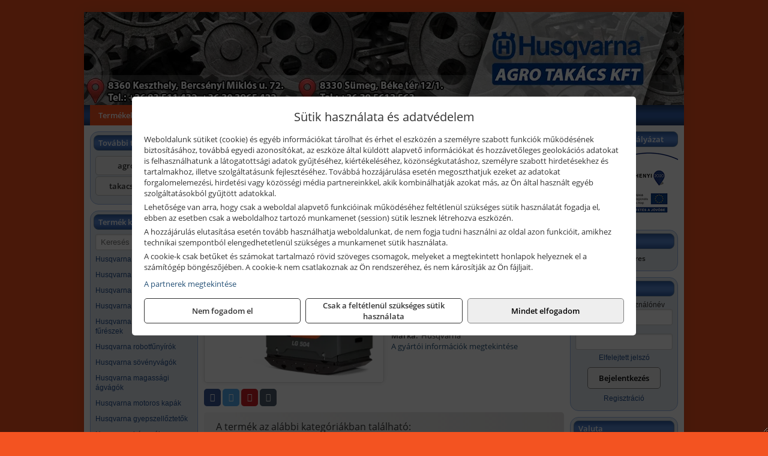

--- FILE ---
content_type: text/html; charset=UTF-8
request_url: https://kertigepek.com/termekek/lg-504-elore-es-hatra-halado-lapvibrator-hatz-motorral-550-mm-p1284.html
body_size: 9042
content:
<!DOCTYPE html>
<html lang="hu">
<head><meta charset="utf-8">
<title>Husqvarna LG 504 előre és hátra haladó lapvibrátor Hatz motorral, 550 mm | Agro Takács Kft.</title>
<meta name="description" content="967 85 55-08 Husqvarna LG 504 előre és hátra haladó lapvibrátor Hatz motorral, 550 mm. Tömeg: 470 kg, Lapszélesség: 550 mm, Centrifugális erő: 65 kN." />
<meta name="robots" content="all" />
<link href="https://kertigepek.com/termekek/lg-504-elore-es-hatra-halado-lapvibrator-hatz-motorral-550-mm-p1284.html" rel="canonical">
<meta name="application-name" content="Agro Takács Kft." />
<link rel="preload" href="https://kertigepek.com/images/fejlec/F1003.webp" as="image">
<link rel="dns-prefetch" href="https://www.googletagmanager.com">
<link rel="dns-prefetch" href="https://connect.facebook.net">
<link rel="dns-prefetch" href="https://fonts.gstatic.com">
<link rel="dns-prefetch" href="https://wimg.b-cdn.net">
<link rel="icon" type="image/png" href="https://kertigepek.com/images/favicon/favicon_16.png?v=1655731952" sizes="16x16" />
<link rel="apple-touch-icon-precomposed" sizes="57x57" href="https://kertigepek.com/images/favicon/favicon_57.png?v=1655731952" />
<link rel="apple-touch-icon-precomposed" sizes="60x60" href="https://kertigepek.com/images/favicon/favicon_60.png?v=1655731952" />
<link rel="apple-touch-icon-precomposed" sizes="72x72" href="https://kertigepek.com/images/favicon/favicon_72.png?v=1655731952" />
<link rel="apple-touch-icon-precomposed" sizes="76x76" href="https://kertigepek.com/images/favicon/favicon_76.png?v=1655731952" />
<link rel="apple-touch-icon-precomposed" sizes="114x114" href="https://kertigepek.com/images/favicon/favicon_114.png?v=1655731952" />
<link rel="apple-touch-icon-precomposed" sizes="120x120" href="https://kertigepek.com/images/favicon/favicon_120.png?v=1655731952" />
<link rel="apple-touch-icon-precomposed" sizes="144x144" href="https://kertigepek.com/images/favicon/favicon_144.png?v=1655731952" />
<link rel="apple-touch-icon-precomposed" sizes="152x152" href="https://kertigepek.com/images/favicon/favicon_152.png?v=1655731952" />
<link rel="icon" type="image/png" href="https://kertigepek.com/images/favicon/favicon_196.png?v=1655731952" sizes="196x196" />
<meta name="msapplication-TileImage" content="https://kertigepek.com/images/favicon/favicon_144.png?v=1655731952" />
<meta name="msapplication-square70x70logo" content="https://kertigepek.com/images/favicon/favicon_70.png?v=1655731952" />
<meta name="msapplication-square150x150logo" content="https://kertigepek.com/images/favicon/favicon_150.png?v=1655731952" />
<meta name="msapplication-square310x310logo" content="https://kertigepek.com/images/favicon/favicon_310.png?v=1655731952" />
<meta name="format-detection" content="telephone=no">
<meta property="fb:pages" content="220609865358066" />
<meta property="og:title" content="Husqvarna LG 504 előre és hátra haladó lapvibrátor Hatz motorral, 550 mm" />
<meta property="og:description" content="967 85 55-08 Husqvarna LG 504 előre és hátra haladó lapvibrátor Hatz motorral, 550 mm. Tömeg: 470 kg, Lapszélesség: 550 mm, Centrifugális erő: 65 kN." />
<meta property="og:type" content="product" />
<meta property="og:image" content="https://wimg.b-cdn.net/8d1111c9d361aa0a1c058b2e79392bcd/products/hclc10-0174_60446.png" />
<meta property="og:url" content="https://kertigepek.com/termekek/lg-504-elore-es-hatra-halado-lapvibrator-hatz-motorral-550-mm-p1284.html" />
<meta property="og:locale" content="hu_HU" />
<link rel="search" type="application/opensearchdescription+xml" title="kertigepek.com" href="https://kertigepek.com/opensearch.xml" />
<link href="/css/style371_217225.css" rel="stylesheet" type="text/css">
<link href="/templates/w70105_kertigepek_uj/style.php?v=217225" rel="stylesheet" type="text/css">
<script>var init=[]</script>
<script src="https://kertigepek.com/js/files/jquery.min.js?v=1666858510" defer></script>
<script src="https://kertigepek.com/js/files/jquery-ui-core.min.js?v=1666851044" defer></script>
<script src="https://kertigepek.com/js/files/jquery.ui.touch-punch.min.js?v=1660049938" defer></script>
<script src="https://kertigepek.com/js/files/jquery.visible.min.js?v=1660049938" defer></script>
<script src="https://kertigepek.com/js/files/slick.min.js?v=1666857304" defer></script>
<script src="https://kertigepek.com/js/files/jquery.mask.min.js?v=1660049938" defer></script>
<script src="https://kertigepek.com/js/files/lazysizes.min.js?v=1660049938" defer></script>
<script src="/js/script371_722497.js" data-url="https://kertigepek.com" data-mode="1" defer></script>
<script src="//admin.fogyasztobarat.hu/h-api.js" type="text/javascript" data-id="IXHTWO9O" id="fbarat" defer></script><script async src='https://www.googletagmanager.com/gtag/js?id=G-RW2WKBK88T'></script>
<script>window.dataLayer = window.dataLayer || [];function gtag(){dataLayer.push(arguments);}gtag('js', new Date());
gtag('consent', 'default', { 'ad_storage': 'denied', 'ad_user_data': 'denied', 'ad_personalization': 'denied', 'analytics_storage': 'denied' });gtag('config', 'G-RW2WKBK88T', {"anonymize_ip":true});
</script>
<script>sessionStorage.setItem('s', 'N3V6N3N2NmJ6anB0aGlaTHloTHd2Zz09');</script>
<style>
#imageBanner_23 .slide:nth-child(1) {
         	   animation: xfade_23 10s 5s infinite;
         	}#imageBanner_23 .slide:nth-child(2) {
         	   animation: xfade_23 10s 0s infinite;
         	}
@keyframes xfade_23 {
   0%{
      opacity: 1;
      visibility: visible;
   }
   41% {
      opacity: 1;
      visibility: visible;
   }
   50% {
      opacity: 0;
      visibility: hidden;
   }
   91% {
      opacity: 0;
      visibility: hidden;
   }
   100% {
      opacity: 1;
      visibility: visible;
   }
}
</style>

</head>
<body>
<div id="fb-root"></div>
							<script>(function(d, s, id) {
							  var js, fjs = d.getElementsByTagName(s)[0];
							  if (d.getElementById(id)) return;
							  js = d.createElement(s); js.id = id;
							  js.src = "https://connect.facebook.net/hu_HU/sdk.js#xfbml=1&version=v2.6";
							  fjs.parentNode.insertBefore(js, fjs);
							}(document, 'script', 'facebook-jssdk'));</script>
	<div style="text-align:center">
		<div class="tmpl-sheet">
						<div class="tmpl-header">
				<div class='tmpl-module'><div class='tmpl-moduleBody'><div id="imageSlider_19" class="imageSlider" style="max-height:155px">
            <div class="slide">
            <a href="https://kertigepek.com/rolunk/kapcsolat.html" target="_self" >
                                    <img src="https://kertigepek.com/images/fejlec/F1003.webp" alt="Kép slider" />
                            </a>
        </div>
                    <div class="slide">
            <a href="https://agrotakacs.hu/kolcsonzo.html?target=blank" target="_blank" rel="noopener">
                                    <img data-lazy="https://kertigepek.com/images/fejlec/K70102.webp" alt="Kép slider" />
                            </a>
        </div>
                    <div class="slide">
            <a href="https://agrotakacs.hu/szerviz.html?target=blank" target="_blank" rel="noopener">
                                    <img data-lazy="https://kertigepek.com/images/fejlec/SZ1001.webp" alt="Kép slider" />
                            </a>
        </div>
                    <div class="slide">
            <a href="https://kertigepek.com/feltetelek/szallitasi-feltetelek.html" target="_self" >
                                    <img data-lazy="https://kertigepek.com/images/fejlec/KSZ70303.webp" alt="Kép slider" />
                            </a>
        </div>
            </div>

<style>
#imageSlider_19 {
    min-height: 155px;
}

@media screen and (max-width: 900px) {
    #imageSlider_19 {
        min-height: calc(100vw * 155 / 1000);
    }
}
</style>

<script>
    init.push("setTimeout(function() { $('#imageSlider_19').slick({speed: 900, lazyLoad: 'progressive', easing: 'fade-in-out', autoplay: true, autoplaySpeed: 5000, pauseOnFocus: false, pauseOnHover: false, prevArrow: '<span class=\"slick_prev\">‹</span>', nextArrow: '<span class=\"slick_next\">›</span>' })}, 200)")
</script>
</div></div>
			</div>
			
						<div>
				<div class='tmpl-module tmpl-mobilemenu'><div class='tmpl-moduleBody'><ul class="tmpl-menu-horizontal "><li class="tmpl-menuitem active"><a class="active" href="https://kertigepek.com" target="_self">Termékek - Rendelés</a></li><li class="tmpl-menuitem "><a class="" href="https://kertigepek.com/feltetelek/vasarlasi-feltetelek.html" target="_self">Vásárlás</a></li><li class="tmpl-menuitem "><a class="" href="https://kertigepek.com/feltetelek/szallitasi-feltetelek.html" target="_self">Szállítás</a></li><li class="tmpl-menuitem "><a class="" href="https://kertigepek.com/rolunk/kapcsolat.html" target="_self">Kapcsolat</a></li><li class="tmpl-menuitem "><a class="" href="https://kertigepek.com/cegunkrol.html" target="_self">Cégünkről</a></li></ul></div></div>
			</div>
			
						<div class="tmpl-sidebar tmpl-sidebar-left">
				<div class='tmpl-module tmpl-module-block tmpl-mobilemenu'><div class='tmpl-moduleHeader'>További termékeink</div><div class='tmpl-moduleBody'>	<a class="externalLink" href="https://agrotakacs.hu" target="_blank" rel="noopener">agrotakacs.hu</a>
	<a class="externalLink" href="https://takacsszerszam.hu" target="_blank" rel="noopener">takacsszerszam.hu</a>
</div></div><div class='tmpl-module tmpl-module-block tmpl-mobilemenu'><div class='tmpl-moduleHeader'>Termék kategóriák</div><div class='tmpl-moduleBody'>
			<div class="pure-form pure-form-stacked">
		    <input class="searchFieldEs" type="text" placeholder="Keresés" autocomplete="off" aria-label="Keresés" value="">
		</div>
	<div class="tmpl-categories"><div><a href="https://kertigepek.com/termekek/husqvarna-lancfureszek-c117.html">Husqvarna láncfűrészek</a></div><div><a href="https://kertigepek.com/termekek/husqvarna-funyirok-c113.html">Husqvarna fűnyírók</a></div><div><a href="https://kertigepek.com/termekek/husqvarna-fukaszak-c114.html">Husqvarna fűkaszák</a></div><div><a href="https://kertigepek.com/termekek/husqvarna-szegelyvagok-c1113.html">Husqvarna szegélyvágók</a></div><div><a href="https://kertigepek.com/termekek/husqvarna-erdeszeti-tisztito-fureszek-c1114.html">Husqvarna erdészeti tisztító fűrészek</a></div><div><a href="https://kertigepek.com/termekek/husqvarna-robotfunyirok-c1115.html">Husqvarna robotfűnyírók</a></div><div><a href="https://kertigepek.com/termekek/husqvarna-sovenyvagok-c115.html">Husqvarna sövényvágók</a></div><div><a href="https://kertigepek.com/termekek/husqvarna-magassagi-agvagok-c1112.html">Husqvarna magassági ágvágók</a></div><div><a href="https://kertigepek.com/termekek/husqvarna-motoros-kapak-c116.html">Husqvarna motoros kapák</a></div><div><a href="https://kertigepek.com/termekek/husqvarna-gyepszelloztetok-c1192.html">Husqvarna gyepszellőztetők</a></div><div><a href="https://kertigepek.com/termekek/husqvarna-homarok-c1110.html">Husqvarna hómarók</a></div><div><a href="https://kertigepek.com/termekek/husqvarna-lombfuvok-c119.html">Husqvarna lombfúvók</a></div><div><a href="https://kertigepek.com/termekek/husqvarna-kombi-gepek-c1158.html">Husqvarna kombi gépek</a></div><div><a href="https://kertigepek.com/termekek/husqvarna-kerti-traktorok-c1170.html">Husqvarna kerti traktorok</a></div><div><a href="https://kertigepek.com/termekek/husqvarna-riderek-es-elulso-vagoasztalos-funyirotraktorok-c1171.html">Husqvarna riderek és elülső vágóasztalos fűnyírótraktorok</a></div><div><a href="https://kertigepek.com/termekek/husqvarna-kerti-apritogepek-c11121.html">Husqvarna kerti aprítógépek</a></div><div><a href="https://kertigepek.com/termekek/husqvarna-magasnyomasu-mosok-c1187.html">Husqvarna magasnyomású mosók</a></div><div><a href="https://kertigepek.com/termekek/husqvarna-szaraznedves-porszivok-c1188.html">Husqvarna száraz/nedves porszívók</a></div><div><a href="https://kertigepek.com/termekek/husqvarna-aramfejlesztok-c11108.html">Husqvarna áramfejlesztők</a></div><div><a href="https://kertigepek.com/termekek/husqvarna-szivattyuk-c11109.html">Husqvarna szivattyúk</a></div><div><a href="https://kertigepek.com/termekek/husqvarna-akkumulatoros-gepek-c112.html">Husqvarna akkumulátoros gépek</a></div><div><a href="https://kertigepek.com/termekek/husqvarna-akkumulatorok-toltok-c1176.html">Husqvarna akkumulátorok, töltők</a></div><div><a href="https://kertigepek.com/termekek/husqvarna-vedofelszerelesek-c1181.html">Husqvarna védőfelszerelések</a></div><div><a href="https://kertigepek.com/termekek/husqvarna-gyermek-jatekok-c11107.html">Husqvarna gyermek játékok</a></div><div><a href="https://kertigepek.com/termekek/husqvarna-dongolobekak-c122.html">Husqvarna döngölőbékák</a></div><div><a href="https://kertigepek.com/termekek/husqvarna-elore-halado-lapvibratoros-tomoritok-talajhoz-c123.html">Husqvarna előre haladó lapvibrátoros tömörítők - talajhoz</a></div><div><a href="https://kertigepek.com/termekek/husqvarna-elore-halado-lapvibratoros-tomoritok-aszfalthoz-es-talajhoz-c124.html">Husqvarna előre haladó lapvibrátoros tömörítők - aszfalthoz és talajhoz</a></div><div><a href="https://kertigepek.com/termekek/husqvarna-kerek-fordulekony-lapvibratoros-tomoritok-c1211.html">Husqvarna kerek (fordulékony) lapvibrátoros tömörítők</a></div><div><a href="https://kertigepek.com/termekek/husqvarna-elore-es-hatra-halado-lapvibratoros-tomoritok-c1212.html">Husqvarna előre és hátra haladó lapvibrátoros tömörítők</a></div><div><a href="https://kertigepek.com/termekek/husqvarna-duplex-padka-hengerek-c1213.html">Husqvarna duplex (padka) hengerek</a></div><div><a href="https://kertigepek.com/termekek/husqvarna-betonvibratorok-c127.html">Husqvarna betonvibrátorok</a></div><div><a href="https://kertigepek.com/termekek/husqvarna-gyalogvezetesu-vibracios-lehuzogerendak-c1221.html">Husqvarna gyalogvezetésű vibrációs lehúzógerendák</a></div><div><a href="https://kertigepek.com/termekek/husqvarna-iker-lehuzogerendak-c1223.html">Husqvarna iker lehúzógerendák</a></div><div><a href="https://kertigepek.com/termekek/husqvarna-modularis-lehuzogerendak-c1222.html">Husqvarna moduláris lehúzógerendák</a></div><div><a href="https://kertigepek.com/termekek/husqvarna-gyalogvezetesu-betonsimito-gepek-bg-sorozat-c1210.html">Husqvarna gyalogvezetésű betonsimító gépek (BG sorozat)</a></div><div><a href="https://kertigepek.com/termekek/husqvarna-gyalogvezetesu-betonsimito-gepek-ct-sorozat-c1229.html">Husqvarna gyalogvezetésű betonsimító gépek (CT sorozat)</a></div><div><a href="https://kertigepek.com/termekek/husqvarna-duplarotoros-betonsimito-gepek-crt-sorozat-c1230.html">Husqvarna duplarotoros betonsimító gépek (CRT sorozat)</a></div><div><a href="https://kertigepek.com/termekek/husqvarna-padlocsiszolok-es-burkolatmarok-c1224.html">Husqvarna padlócsiszolók és burkolatmarók</a></div><div><a href="https://kertigepek.com/termekek/husqvarna-kezi-beton-es-femdarabolok-c125.html">Husqvarna kézi beton- és fémdarabolók</a></div><div><a href="https://kertigepek.com/termekek/husqvarna-soff-cut-korai-dilatacios-vagoberendezesek-c1231.html">Husqvarna SOFF-CUT® korai dilatációs vágóberendezések</a></div><div><a href="https://kertigepek.com/termekek/husqvarna-aljzatvago-gepek-c126.html">Husqvarna aljzatvágó gépek</a></div><div><a href="https://kertigepek.com/termekek/husqvarna-epitoanyag-vago-gepek-c128.html">Husqvarna építőanyag vágó gépek</a></div><div><a href="https://kertigepek.com/termekek/husqvarna-epitoipari-porszivok-por-es-iszapelszivo-berendezesek-legtisztitok-c129.html">Husqvarna építőipari porszívók, por- és iszapelszívó berendezések, légtisztítók</a></div><div><a href="https://kertigepek.com/termekek/husqvarna-magfuro-rendszerek-c1227.html">Husqvarna magfúró rendszerek</a></div><div><a href="https://kertigepek.com/termekek/husqvarna-fal-es-kotelvago-rendszerek-c1225.html">Husqvarna fal- és kötélvágó rendszerek</a></div></div></div></div><div class='tmpl-module tmpl-module-block'><div class='tmpl-moduleHeader'>Termékajánló</div><div class='tmpl-moduleBody'><script>init.push("loadRandomProduct('randomProduct_13', 0)")</script>

<div class="randomProduct" id="randomProduct_13">
    <div class="randomProductLoadingName"></div>
    <div class="randomProductLoadingImage"></div>

                        <div class="randomProductLoadingPrice"></div>
                            <div class="randomProductLoadingPrice"></div>
            </div></div></div>
			</div>
			
			<div class="tmpl-content">
				<div class="mainContent"><div class="breadcrumbs"><a href="https://kertigepek.com">Főkategóriák</a><span class="breadcrumbsSeparator"></span><span>Husqvarna LG 504 előre és hátra haladó lapvibrátor Hatz motorral, 550 mm</span></div>
<div >
	<h1 class="productTitle" itemprop="name" id="name_1284">Husqvarna LG 504 előre és hátra haladó lapvibrátor Hatz motorral, 550 mm</h1>

	<div class="productDescShort"><div>
<div>Tömeg: 470 kg</div>

<div>Lapszélesség: 550 mm</div>

<div>Centrifugális erő: 65 kN</div>

<div>Motor: Hatz 1D81Z</div>
</div>
</div>

	<!-- PRODUCT IMAGES -->
	<div class="productImages" id="productImages">
						<a href="https://wimg.b-cdn.net/8d1111c9d361aa0a1c058b2e79392bcd/products/hclc10-0174_60446.png?format=png">
					<div class="productMainImg">
						<picture><source srcset="https://wimg.b-cdn.net/8d1111c9d361aa0a1c058b2e79392bcd/products/hclc10-0174_60446.png?width=300&height=300 1x, https://wimg.b-cdn.net/8d1111c9d361aa0a1c058b2e79392bcd/products/hclc10-0174_60446.png?width=450&height=450 1.5x, https://wimg.b-cdn.net/8d1111c9d361aa0a1c058b2e79392bcd/products/hclc10-0174_60446.png?width=600&height=600 2x, https://wimg.b-cdn.net/8d1111c9d361aa0a1c058b2e79392bcd/products/hclc10-0174_60446.png?width=900&height=900 3x"><img src='https://wimg.b-cdn.net/8d1111c9d361aa0a1c058b2e79392bcd/products/hclc10-0174_60446.png?width=300&height=300' alt='Husqvarna LG 504 előre és hátra haladó lapvibrátor Hatz motorral, 550 mm termék fő termékképe' title='Husqvarna LG 504 előre és hátra haladó lapvibrátor Hatz motorral, 550 mm' /></picture>					</div>
				</a>
				<link itemprop="image" href="https://wimg.b-cdn.net/8d1111c9d361aa0a1c058b2e79392bcd/products/hclc10-0174_60446.png" />
			
		

				<div class="socialButtons">
											<a class="socialButton facebook" href="http://www.facebook.com/sharer/sharer.php?u=https%3A%2F%2Fkertigepek.com%2Ftermekek%2Flg-504-elore-es-hatra-halado-lapvibrator-hatz-motorral-550-mm-p1284.html&amp;title=Husqvarna+LG+504+el%C5%91re+%C3%A9s+h%C3%A1tra+halad%C3%B3+lapvibr%C3%A1tor+Hatz+motorral%2C+550+mm" title="Megosztás Facebookon" target="_blank"><i class="fa fa-facebook fa-fw"></i></a>
				
								<a class="socialButton twitter" href="http://twitter.com/intent/tweet?status=Husqvarna+LG+504+el%C5%91re+%C3%A9s+h%C3%A1tra+halad%C3%B3+lapvibr%C3%A1tor+Hatz+motorral%2C+550+mm+https%3A%2F%2Fkertigepek.com%2Ftermekek%2Flg-504-elore-es-hatra-halado-lapvibrator-hatz-motorral-550-mm-p1284.html" title="Megosztás Twitteren" target="_blank"><i class="fa fa-twitter fa-fw"></i></a>
				
								<a class="socialButton pinterest" href="http://pinterest.com/pin/create/bookmarklet/?media=https%3A%2F%2Fwimg.b-cdn.net%2F8d1111c9d361aa0a1c058b2e79392bcd%2Fproducts%2Fhclc10-0174_60446.png&amp;url=https%3A%2F%2Fkertigepek.com%2Ftermekek%2Flg-504-elore-es-hatra-halado-lapvibrator-hatz-motorral-550-mm-p1284.html&amp;is_video=false&amp;description=Husqvarna+LG+504+el%C5%91re+%C3%A9s+h%C3%A1tra+halad%C3%B3+lapvibr%C3%A1tor+Hatz+motorral%2C+550+mm" title="Megosztás Pinteresten"  target="_blank"><i class="fa fa-pinterest fa-fw"></i></a>
							
			<a class="socialButton print" href="javascript:printPage();" title="Nyomtatás"><i class="fa fa-print fa-fw" aria-hidden='true'></i></a>
		</div>
			</div>

	<div class="productDetails">
		<!-- PRODUCT PRICE -->
					<div class="productPrices" >
				
				<div class="productPriceTitle">Egységár (darab):</div>
				            								<div class="listingPrice"><a href="https://kertigepek.com/rolunk/kapcsolat.html" target="_blank" title="A termék aktuális áráért vegye fel velünk a kapcsolatot!">A termék aktuális áráért vegye fel velünk a kapcsolatot!</a></div>
	                

												<div class="productPriceQuote"><a href="javascript:priceQuote(false, '1284', false);">Kérjen tőlünk árajánlatot!</a></div>
										
				
							</div>


		
		<div class="productInfos">
	        	        	<div class="productInfo"><div class="productInfoTitle">Cikkszám:</div><span itemprop="sku">967 85 55-08<span class='skuExt'> CCE1</span></span></div>
	        
	        	        	<div class="productInfo"><div class="productInfoTitle">Márka:</div><span itemprop="brand" itemtype="http://schema.org/Brand" itemscope><span itemprop="name">Husqvarna</span></span></div>
	        
	        			<a id="openManufacturerInfos" href="#manufacturerInfosPopup">A gyártói információk megtekintése</a>
	        
	        
	        		</div>


		

        					
		
		
		
			</div>

	<div class="clear"></div>

	
	<div class="productCategories"><h2>A termék az alábbi kategóriákban található:</h2><a href="https://kertigepek.com/termekek/husqvarna-elore-es-hatra-halado-lapvibratoros-tomoritok-c1212.html"><span itemprop="category">Husqvarna előre és hátra haladó lapvibrátoros tömörítők</span></a></div>
			<h2>Leírás</h2>
		<div class="separatorLine"></div>

		<div class="productDescription" itemprop="description">
		<div style="text-align: justify;">A közepes méretű előre haladó reverzibilis lapvibrátoros tömörítőcsalád lenyűgöző tapadást biztosít, különösen nedves talajon a nagy rezgésszám, nagy centrifugális erő és a nagy amplitúdó miatt. Ezek a modellek ergonomikus kialakításúak és a szervizeléshez és karbantartáshoz könnyű hozzáférést biztosítanak. Ez a tömörítőcsalád képes kezelni a szemcsés talajok mély és közepesen mély tömörítését és hatékony alternatívát jelentenek a szűk helyeken történő talajtömörítéshez. A nagy sebesség és a gépek kiegyensúlyozottsága lehetővé teszi a könnyű kezelhetőséget még durva felszíneken is. A rezgéscsillapított fogantyú szintén hozzájárul a könnyű kezeléshez. Ez a teljes ergonómiával kombinálva lehetővé teszi a felhasználó számára, hogy hosszabb ideig dolgozhasson és az aktuális feladatra koncentrálhasson.</div>

<div style="text-align: justify;">&nbsp;</div>

<div style="text-align: justify;">A következő talajtípusokhoz ajánlott: iszap, makadám, homok és kavics.</div>

<div>&nbsp;</div>

<div><strong>Műszaki adatok</strong></div>

<div>
<div>Motor: Hatz 1D81Z</div>

<div>Teljesítmény: 9.2 kW</div>

<div>Üzemanyag: dízel</div>

<div>Működési tömeg: 470 kg</div>

<div>Frekvencia: 69 Hz</div>

<div>Centrifugális erő: 65 kN</div>

<div>Sebesség: 30 m/perc</div>

<div>Kéz/Kar rezgés a fogantyún: 2.5 m/s²</div>

<div>Hangnyomás a kezelő fülénél: 96 dB(A)</div>

<div>Lapszélesség: 550 mm</div>

<div>Méret (H x Sz x M): 1670 x 550 x 1190 mm</div>

<div>&nbsp;</div>

<div>
<div><strong>Termék információ:</strong></div>

<div>kézi indítás</div>

<div>&nbsp;</div>

<div><u>Opcionálisan rendelhető tartozékok:</u></div>

<div>- Hosszabbító lap készlet 2 x 75 mm (594 75 87-01)</div>

<div>- Hosszabbító lap készlet 2 x 150 mm (594 75 88-01)</div>
</div>
</div>
		</div>
	
		<div style="margin-top:30px;">
	<div>Vonalkód: 7391883813904</div>	</div>
	
	<meta itemprop="gtin13" content="7391883813904" />
	
	

	
	
	
	</div>

<script>
init.push("initLightbox('.productImages', 'a:not(.socialButton)')");
init.push("initSocialShares()");



gtag("event", "view_item", {
  currency: "HUF",
  value: 0,
  items: [{"item_id":"967 85 55-08","item_name":"LG 504 el\u0151re \u00e9s h\u00e1tra halad\u00f3 lapvibr\u00e1tor Hatz motorral, 550 mm","affiliation":"Agro Tak\u00e1cs Kft.","currency":"HUF","item_brand":"Husqvarna","price":0,"item_category":"Husqvarna el\u0151re \u00e9s h\u00e1tra halad\u00f3 lapvibr\u00e1toros t\u00f6m\u00f6r\u00edt\u0151k"}]
});


</script>




<div id="manufacturerInfosPopup" class="popupBlock mfp-with-anim mfp-hide" style="max-width: 500px;">
	<header>Gyártói információk</header>

	<div class="popup-scroll">
		<div class="popup-scroll-content">
			<div style="margin-top:20px;"><b>Gyártó:</b></div><div>Husqvarna AB</div><div>Drottninggatan 2, SE-561 82 Huskvarna, Sweden</div><div><a href="mailto:privacy@husqvarnagroup.com">privacy@husqvarnagroup.com</a></div><div><a href="http://husqvarnagroup.com" target="_blank">husqvarnagroup.com</a></div>		</div>
	</div>
</div>

<script>init.push("$('#openManufacturerInfos').magnificPopup({type:'inline',preloader:false,focus:'#name'})")</script>


</div>

							</div>

						<div class="tmpl-sidebar tmpl-sidebar-right">
				<div class='tmpl-module'><div class='tmpl-moduleHeader'>Széchenyi 2020 pályázat</div><div class='tmpl-moduleBody'><div style="text-align: center;"><a href="https://kertigepek.com/palyazat.html" target="_parent"><img alt="" src="https://kertigepek.com/files/ERFA_logo_180x124px.jpg" style="width: 180px; height: 124px;" /></a></div>
</div></div><div class='tmpl-module tmpl-module-block'><div class='tmpl-moduleHeader'>Kosár</div><div class='tmpl-moduleBody'>    <div class="miniCart" id="miniCart">
                    <div class="miniCartTotal">A kosár üres</div>
            </div>

</div></div><div class='tmpl-module tmpl-module-block'><div class='tmpl-moduleHeader'>Felhasználó</div><div class='tmpl-moduleBody'>	
	<form class="pure-form login_form" name="login_form" method="post" onsubmit="return login('_module');">
		<label for="username_module">E-mail cím / felhasználónév</label>
	    <input type="text" name="username_module" id="username_module" autocomplete="username" required>
		<label for="password_module">Jelszó</label>
	    <input type="password" name="password_module" id="password_module" autocomplete="current-password" required>

	    <div class="center" style="margin-top:5px;">
	    		    	<span style="display:block"><a href="https://kertigepek.com/felhasznalo?forgot">Elfelejtett jelszó</a></span>
	    	
	    	<button type="submit" class="button primary autoHeight" id="loginButton_module">Bejelentkezés</button>
	    </div>
	</form>

		<p class="center" style="margin:0;"><a href="https://kertigepek.com/felhasznalo?signup">Regisztráció</a></p>
	
		

	
</div></div><div class='tmpl-module tmpl-module-block'><div class='tmpl-moduleHeader'>Valuta</div><div class='tmpl-moduleBody'><select id="currencyDropdown" name="currencyDropdown" onChange="changeCurrency();">
	
		<option value="eur" data-code="EUR" >Euró</option>
	
		<option value="huf" data-code="HUF" selected>Forint</option>
	</select>

<script>init.push("$('#currencyDropdown').SumoSelect()")</script></div></div><div class='tmpl-module tmpl-module-block'><div class='tmpl-moduleHeader'>EURO Árfolyam</div><div class='tmpl-moduleBody'><table class="exchangeRates">
	<tr>
		<td><img alt="HUF valuta" src="https://kertigepek.com/images/currencies/HUF.jpg"/></td>
		<td>HUF</td>
		<td>385.15 Ft</td>
	</tr>
</table></div></div><div class='tmpl-module tmpl-module-block'><div class='tmpl-moduleHeader'>agrotakacs.hu</div><div class='tmpl-moduleBody'><div id="imageBanner_23" class="imageBanner" style="height:200px">
	<div class="container" style="width:155px;height:200px">
					<div class="slide">
				<a href="https://agrotakacs.hu/" target="_blank" rel="noopener">
					                                                               <img class="lazyload" src="https://kertigepek.com/images/assets/placeholder.png" data-src="https://s3.eu-central-1.amazonaws.com/files.controlpower.hu/371/images/kepbanner_oldalso_global/kepbanner_kertigepek_oldalso_aeg.webp" style="width:155px" alt="agrotakacs.hu" />
                                                      				</a>
			</div>
					<div class="slide">
				<a href="https://agrotakacs.hu/" target="_blank" rel="noopener">
					                                                               <img class="lazyload" src="https://kertigepek.com/images/assets/placeholder.png" data-src="https://s3.eu-central-1.amazonaws.com/files.controlpower.hu/371/images/kepbanner_oldalso_global/kepbanner_gardena_oldalso.webp" style="width:155px" alt="agrotakacs.hu" />
                                                      				</a>
			</div>
			</div>
</div>

</div></div><div class='tmpl-module'><div class='tmpl-moduleBody'><div class="fb-page" data-href="Agro-Takács-Kft-220609865358066/" data-tabs="" data-small-header="false" data-adapt-container-width="true" data-hide-cover="false" data-show-facepile="true"></div></div></div><div class='tmpl-module tmpl-module-block'><div class='tmpl-moduleBody'><div class="compareSites">
	
			<div class="compareSite">
			<!-- ÁRUKERESŐ.HU CODE - PLEASE DO NOT MODIFY THE LINES BELOW -->
			<div style="background: #FFF; text-align: center; padding: 0; margin: 0 auto; width: 120px">
			<a title="Árukereső.hu" href="https://www.arukereso.hu/" style="display: block;border:0; padding:0;margin:0"><img style="padding: 0; margin:0; border:0" alt="Árukereső.hu" src="https://static.arukereso.hu/hu/logo-120.png"/></a>
			<a title="Árukereső, a hiteles vásárlási kalauz" style="line-height:16px;font-size: 11px; font-family: Arial, Verdana; color: #000" href="https://www.arukereso.hu/">Árukereső, a hiteles vásárlási kalauz</a>
			</div>
			<!-- ÁRUKERESŐ.HU CODE END -->
		</div>
	
		

			
</div></div></div>
			</div>	
			
						<div class="tmpl-footer">
				<div class='tmpl-module tmpl-mobilemenu'><div class='tmpl-moduleBody'><ul class="tmpl-menu-horizontal footerMenu"><li class="tmpl-menuitem "><a class="" href="https://kertigepek.com/feltetelek/vasarlasi-feltetelek.html" target="_self">Általános szerződési feltételek (ÁSZF)</a></li><li class="tmpl-menuitem "><a class="" href="https://kertigepek.com/feltetelek/adatvedelmi-tajekoztato.html" target="_self">Adatvédelem</a></li><li class="tmpl-menuitem "><a class="" href="https://kertigepek.com/feltetelek/szallitasi-feltetelek.html" target="_self">Szállítási feltételek </a></li><li class="tmpl-menuitem "><a class="" href="https://kertigepek.com/feltetelek/garancialis-feltetelek.html" target="_self">Garancia</a></li><li class="tmpl-menuitem "><a class="" href="https://kertigepek.com/rolunk/kapcsolat.html" target="_self">Elérhetőségeink</a></li></ul></div></div><p>Az adminisztrációs hibákból eredő problémákért felelősséget nem vállalunk! A képek csak illusztrációk!<br/>Euro alapú árkalkuláció miatt a Forintos árak naponta változhatnak. Euro árfolyam forrás: ECB (Európai Központi Bank).</p>
			</div>
					</div>
	</div>
<noscript><div class="mainAlert">Az oldal összes funkciójának működéséhez engedélyezni kell a JavaScriptet! <a href="https://www.enable-javascript.com/hu/" target="_blank">Ide kattintva</a> találhat segítséget a JavaScript engedélyezéséről.</div></noscript>
<a href="#" class="scrollToTop" title="Oldal tetejére"><i class="fa fa-chevron-up" aria-hidden="true"></i></a>
<div id="policy-dialog" style="display:none"><div class="policy-dialog-content" role="dialog" aria-modal="true"><header class="center">Sütik használata és adatvédelem</header><div class="policy-dialog-scroll"><div id="consentPopupText"><p>Weboldalunk sütiket (cookie) és egyéb információkat tárolhat és érhet el eszközén a személyre szabott funkciók működésének biztosításához, továbbá egyedi azonosítókat, az eszköze által küldött alapvető információkat és hozzávetőleges geolokációs adatokat is felhasználhatunk a látogatottsági adatok gyűjtéséhez, kiértékeléséhez, közönségkutatáshoz, személyre szabott hirdetésekhez és tartalmakhoz, illetve szolgáltatásunk fejlesztéséhez. Továbbá hozzájárulása esetén megoszthatjuk ezeket az adatokat forgalomelemezési, hirdetési vagy közösségi média partnereinkkel, akik kombinálhatják azokat más, az Ön által használt egyéb szolgáltatásokból gyűjtött adatokkal.</p>
<p>Lehetősége van arra, hogy csak a weboldal alapvető funkcióinak működéséhez feltétlenül szükséges sütik használatát fogadja el, ebben az esetben csak a weboldalhoz tartozó munkamenet (session) sütik lesznek létrehozva eszközén.</p>
<p>A hozzájárulás elutasítása esetén tovább használhatja weboldalunkat, de nem fogja tudni használni az oldal azon funkcióit, amikhez technikai szempontból elengedhetetlenül szükséges a munkamenet sütik használata.</p>
<p>A cookie-k csak betűket és számokat tartalmazó rövid szöveges csomagok, melyeket a megtekintett honlapok helyeznek el a számítógép böngészőjében. A cookie-k nem csatlakoznak az Ön rendszeréhez, és nem károsítják az Ön fájljait.</p><a href="javascript:void(0);" onclick="showConsentPartners();" style="display:block;margin-top:10px;">A partnerek megtekintése</a></div><div id="consentPopupPartners" class="hidden">Partnerek</div></div><footer><div class="consentButtons"><a class="button" href="javascript:void(0)" onclick="setConsent('denied');">Nem fogadom el</a><a class="button" href="javascript:void(0)" onclick="setConsent('essentials');">Csak a feltétlenül szükséges sütik használata</a><a class="button primary" href="javascript:void(0)" onclick="setConsent('allowed');">Mindet elfogadom</a></div></footer></div></div>
</body>
</html>

--- FILE ---
content_type: text/html; charset=UTF-8
request_url: https://kertigepek.com/ajax/products.php
body_size: 225
content:
			<div class="randomProduct">
			    <a href="https://kertigepek.com/termekek/classic-jol-lathatosagi-kabat-p112008.html" class="randomProductLink">
			    	<div class="listingProductName">Husqvarna Classic jól láthatósági kabát</div>

			        <div class="randomProductImage">
	                	<picture><source srcset="https://wimg.b-cdn.net/b305a16fb3eac66ebe029ea25619db2a/products/5823370_60705.png?width=140&height=140 1x, https://wimg.b-cdn.net/b305a16fb3eac66ebe029ea25619db2a/products/5823370_60705.png?width=210&height=210 1.5x, https://wimg.b-cdn.net/b305a16fb3eac66ebe029ea25619db2a/products/5823370_60705.png?width=280&height=280 2x, https://wimg.b-cdn.net/b305a16fb3eac66ebe029ea25619db2a/products/5823370_60705.png?width=420&height=420 3x"><img loading='lazy' src='https://wimg.b-cdn.net/b305a16fb3eac66ebe029ea25619db2a/products/5823370_60705.png?width=140&height=140' alt='Husqvarna Classic jól láthatósági kabát' title='Husqvarna Classic jól láthatósági kabát' /></picture>			        </div>

			        			        <div class="listingPrice">
			            		            					                	<div class="listingPrice contactUsForPrice">A termék aktuális áráért vegye fel velünk a kapcsolatot!</div>
			                			            			        </div>
			        			    </a>
			</div>
		